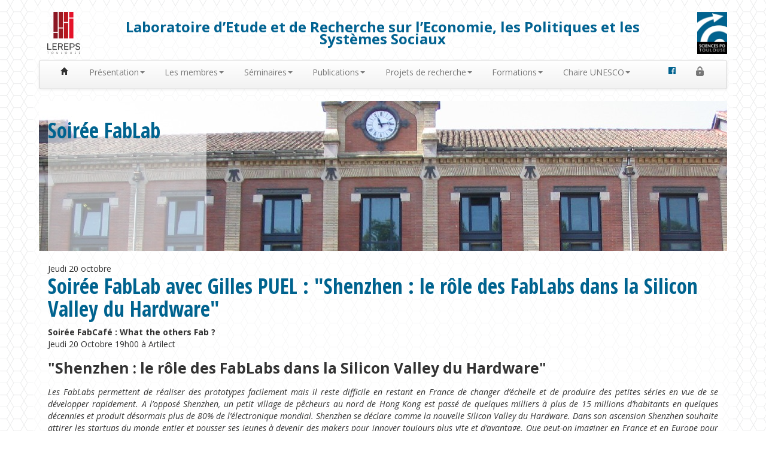

--- FILE ---
content_type: text/html; charset=utf-8
request_url: https://lereps.sciencespo-toulouse.fr/soiree-fablab-avec-gilles-puel-shenzhen-le-role-des-fablabs-dans-la-silicon
body_size: 4076
content:
<!DOCTYPE html PUBLIC "-//W3C//DTD XHTML 1.0 Transitional//EN" "http://www.w3.org/TR/xhtml1/DTD/xhtml1-transitional.dtd">
<html xmlns="http://www.w3.org/1999/xhtml">
 <head>
 <meta http-equiv="Content-Type" content="text/html; charset=utf-8" />
<meta name="viewport" content="width=device-width, initial-scale=1" />


<link rel="alternate" type="application/rss+xml" title="Syndiquer tout le site" href="spip.php?page=backend" />

   
<link rel="stylesheet" href="squelettes-dist/css/reset.css" type="text/css" />
<link rel="stylesheet" href="squelettes-dist/css/clear.css" type="text/css" />
<link rel="stylesheet" href="squelettes-dist/css/font.css" type="text/css" />
<link rel="stylesheet" href="squelettes-dist/css/links.css" type="text/css" />
<link rel="stylesheet" href="squelettes-dist/css/typo.css" type="text/css" />
<link rel="stylesheet" href="squelettes-dist/css/media.css" type="text/css" />
<link rel="stylesheet" href="squelettes-dist/css/form.css" type="text/css" />

<link rel="stylesheet" href="squelettes-dist/css/layout.css" type="text/css" />


<link rel="stylesheet" href="squelettes-dist/css/spip.css" type="text/css" />
<script type="text/javascript">/* <![CDATA[ */
var box_settings = {tt_img:true,sel_g:"#documents_portfolio a[type=\'image/jpeg\'],#documents_portfolio a[type=\'image/png\'],#documents_portfolio a[type=\'image/gif\']",sel_c:".mediabox",trans:"elastic",speed:"200",ssSpeed:"2500",maxW:"90%",maxH:"90%",minW:"400px",minH:"",opa:"0.9",str_ssStart:"Diaporama",str_ssStop:"Arrêter",str_cur:"{current}/{total}",str_prev:"Précédent",str_next:"Suivant",str_close:"Fermer",splash_url:""};
var box_settings_splash_width = "600px";
var box_settings_splash_height = "90%";
var box_settings_iframe = true;
/* ]]> */</script>
<!-- insert_head_css --><link rel="stylesheet" href="plugins-dist/mediabox/colorbox/black-striped/colorbox.css" type="text/css" media="all" /><link rel='stylesheet' type='text/css' media='all' href='plugins-dist/porte_plume/css/barre_outils.css?1686291944' />
<link rel='stylesheet' type='text/css' media='all' href='local/cache-css/cssdyn-css_barre_outils_icones_css-3bedd673.css?1686294674' />

<link rel="stylesheet" href="plugins/auto/typoenluminee/v3.6.11/css/enluminurestypo.css" type="text/css" media="all" />
<!-- CS vide -->




<link rel="stylesheet" href="squelettes/css/theme.css" type="text/css" />





<script src="prive/javascript/jquery.js?1686291896" type="text/javascript"></script>

<script src="prive/javascript/jquery-migrate-3.0.1.js?1686291896" type="text/javascript"></script>

<script src="prive/javascript/jquery.form.js?1686291896" type="text/javascript"></script>

<script src="prive/javascript/jquery.autosave.js?1686291896" type="text/javascript"></script>

<script src="prive/javascript/jquery.placeholder-label.js?1686291896" type="text/javascript"></script>

<script src="prive/javascript/ajaxCallback.js?1686291896" type="text/javascript"></script>

<script src="prive/javascript/js.cookie.js?1686291896" type="text/javascript"></script>

<script src="prive/javascript/jquery.cookie.js?1686291896" type="text/javascript"></script>
<!-- insert_head -->
	<script src="plugins-dist/mediabox/javascript/jquery.colorbox.js?1686291950" type="text/javascript"></script>
	<script src="plugins-dist/mediabox/javascript/spip.mediabox.js?1686291950" type="text/javascript"></script><script type='text/javascript' src='plugins-dist/porte_plume/javascript/jquery.markitup_pour_spip.js?1686291944'></script>
<script type='text/javascript' src='plugins-dist/porte_plume/javascript/jquery.previsu_spip.js?1686291944'></script>
<script type='text/javascript' src='local/cache-js/jsdyn-javascript_porte_plume_start_js-690e88f1.js?1686294674'></script>

<!-- Debut CS -->
<script type="text/javascript"><!--
var cs_prive=window.location.pathname.match(/\/ecrire\/$/)!=null;
jQuery.fn.cs_todo=function(){return this.not('.cs_done').addClass('cs_done');};
if(window.jQuery) {
var cs_sel_jQuery='';
var cs_CookiePlugin="prive/javascript/jquery.cookie.js";
}
// --></script>

<!-- Fin CS -->







<meta name="generator" content="SPIP 3.2.19" /> <meta http-equiv="Content-Type" content="text/html; charset=utf-8" />
 <title>LEREPS</title>
 <link rel="stylesheet" type="text/css" href="https://maxcdn.bootstrapcdn.com/font-awesome/4.7.0/css/font-awesome.min.css"/>
 <link rel="stylesheet" type="text/css" href="squelettes/css/bootstrap.css"/>
 <link rel="stylesheet" type="text/css" href="squelettes/css/bootstrap-responsive.min.css"/>
 <link rel="stylesheet" type="text/css" href="squelettes/css/leresp.css"/>
 <style>
td {
	padding: 10px 0 0 0;
	vertical-align: top;
}
body {
	font-family: "Open sans";
}
</style>
 </head>
 <body>
<div class="container" style="margin-top:10px; padding: 10px;   ">

	<div class="row-fluid">
		<div class="span1">
        	<a href="http://lereps.sciencespo-toulouse.fr"><img class='spip_logo spip_logos' alt="" src="local/cache-vignettes/L55xH70/siteon0-b7d64.png?1686291940" width='55' height='70' /></a>
        </div>
     
     	<div class="span10" style="padding-top:15px; font-weight:bold; text-align:center; color:#006291; font-size:24px;"><p>Laboratoire d&#8217;Etude et de Recherche sur l&#8217;Economie, les Politiques et les Systèmes Sociaux</p></div>
      
      	<div class="span1" align="right">
       		<a href="http://www.sciencespo-toulouse.fr"><img src="http://lereps.sciencespo-toulouse.fr/squelettes/img/iep.jpg" width="50" height="70" /></a>
        </div>
	</div>


	<div  class="row-fluid">
		<div class="navbar">
			<div class="navbar-inner">
              <div  style="width: auto;"> 
            	<div class="nav-collapse">
                <ul class="nav">
                    <li><a href="http://lereps.sciencespo-toulouse.fr"><b class="icon-home" ></b></a></li>
                 
                     
                    <li class="dropdown"> <a href="#" class="dropdown-toggle" data-toggle="dropdown">Présentation<b class="caret"></b></a>
                        <ul class="dropdown-menu">
                             
                            <li><a href="historique">Historique</a></li>
                             
                            <li><a href="thematiques-de-recherche">Thématiques de recherche</a></li>
                             
                            <li><a href="organigramme">Organigramme</a></li>
                             
                            <li><a href="toutes-les-actualites">Toutes les actualités</a></li>
                             
                            <li><a href="livret-d-accueil">Livret d&#8217;accueil</a></li>
                            
                        </ul>
                    </li>
                     
                    <li class="dropdown"> <a href="#" class="dropdown-toggle" data-toggle="dropdown">Les membres<b class="caret"></b></a>
                        <ul class="dropdown-menu">
                             
                            <li><a href="chercheurs">Chercheurs</a></li>
                             
                            <li><a href="chercheurs-associes">Chercheurs associés</a></li>
                             
                            <li><a href="doctorants-post-docs-ater">Doctorants, post-docs, ATER</a></li>
                             
                            <li><a href="personnel-administratif">Personnel administratif</a></li>
                             
                            <li><a href="membres-honoraires-1014">Membres honoraires</a></li>
                            
                        </ul>
                    </li>
                     
                    <li class="dropdown"> <a href="#" class="dropdown-toggle" data-toggle="dropdown">Séminaires<b class="caret"></b></a>
                        <ul class="dropdown-menu">
                             
                            <li><a href="12-02-2025-10h00-12h00-mb402-4-atelier">Ateliers du LEREPS</a></li>
                             
                            <li><a href="seminaires-du-lereps">Séminaires du LEREPS</a></li>
                             
                            <li><a href="journees-d-etudes">Journées d&#8217;études</a></li>
                            
                        </ul>
                    </li>
                     
                    <li class="dropdown"> <a href="#" class="dropdown-toggle" data-toggle="dropdown">Publications<b class="caret"></b></a>
                        <ul class="dropdown-menu">
                             
                            <li><a href="les-publications-scientifiques">Les publications scientifiques</a></li>
                             
                            <li><a href="les-theses">Les thèses</a></li>
                            
                        </ul>
                    </li>
                     
                    <li class="dropdown"> <a href="#" class="dropdown-toggle" data-toggle="dropdown">Projets de recherche<b class="caret"></b></a>
                        <ul class="dropdown-menu">
                             
                            <li><a href="internationaux">Internationaux</a></li>
                             
                            <li><a href="nationaux-et-regionaux">Nationaux et régionaux</a></li>
                            
                        </ul>
                    </li>
                     
                    <li class="dropdown"> <a href="#" class="dropdown-toggle" data-toggle="dropdown">Formations<b class="caret"></b></a>
                        <ul class="dropdown-menu">
                             
                            <li><a href="les-masters">Les masters</a></li>
                             
                            <li><a href="journee-des-doctorants">Journée des doctorants</a></li>
                             
                            <li><a href="ecole-doctorale">Ecole doctorale</a></li>
                            
                        </ul>
                    </li>
                     
                    <li class="dropdown"> <a href="#" class="dropdown-toggle" data-toggle="dropdown">Chaire UNESCO<b class="caret"></b></a>
                        <ul class="dropdown-menu">
                             
                            <li><a href="chaire-bernard-maris">La Chaire Bernard Maris "Economie Sociétés"</a></li>
                            
                        </ul>
                    </li>
                    
                </ul>
              
                <ul class="nav pull-right">
                    
                     <li><a href="https://www.facebook.com/lereps/" target="_blank" title="Page Facebook"><i class="fa fa-facebook-official" aria-hidden="true"></i>
</a></li>
                     <li><a href="spip.php?page=login" title="Login"><img src="squelettes/img/lock1.png" /></a></li>
                </ul>
            </div><!-- /.nav-collapse -->
          </div><!-- /.nav-bar -->
        </div><!-- /navbar-inner -->
      </div><!-- /navbar -->
    </div><!-- /row-fluid --><div class="row-fluid" style="margin-bottom:10px;height:250px;;background-image:url(IMG/rubon0.png?1686291917);">
   </BOUCLE_banniere2>
   <div class="span3" style="margin-left:15px;  background-color: rgba(255, 255, 255, 0.56); height:250px;"> 
    <h2 class="titre">Soirée FabLab</h2>
    <span style="text-transform:capitalize;">jeudi</span> 20 octobre<br />
     
    </div>
    </div>
<div class="row-fluid">
   <div class="span12">
    <div class="  container2">
    <h1 class="titre">Soirée FabLab avec Gilles PUEL&nbsp;: "Shenzhen&nbsp;: le rôle des FabLabs dans la Silicon Valley du Hardware"</h1>
     <div style='text-align:justify'><p><strong>Soirée FabCafé&nbsp;: What the others Fab&nbsp;? </strong> <br class='autobr' />
Jeudi 20 Octobre 19h00 à Artilect</p>
<h3 class="spip">"Shenzhen&nbsp;: le rôle des FabLabs dans la Silicon Valley du Hardware" </h3>
<p><i>Les FabLabs permettent de réaliser des prototypes facilement mais il reste difficile en restant en France de changer d&#8217;échelle et de produire des petites séries en vue de se développer rapidement. A l&#8217;opposé Shenzhen, un petit village de pêcheurs au nord de Hong Kong est passé de quelques milliers à plus de 15 millions d&#8217;habitants en quelques décennies et produit désormais plus de 80% de l&#8217;électronique mondial. Shenzhen se déclare comme la nouvelle Silicon Valley du Hardware. Dans son ascension Shenzhen souhaite attirer les startups du monde entier et pousser ses jeunes à devenir des makers pour innover toujours plus vite et d&#8217;avantage. Que peut-on imaginer en France et en Europe pour suivre cet engouement&nbsp;?</i></p>
<p><strong>Intervenants&nbsp;:</strong></p>
<p>Matthieu Besozzi&nbsp;: Directeur de général Wyca (Start-up en robotique)<br class='autobr' />
Gilles Puel&nbsp;: Professeur à l&#8217;université  Jean Jaurès auteur de The Open Innovation (LEREPS) Paradigm&nbsp;: from Outsourcing to Open-sourcing in Shenzhen<br class='autobr' />
Mathieu Sudres&nbsp;: Quaternion (Start-up en architecture)<br class='autobr' />
Laurent Lacheny&nbsp;: Madeeli <br class='autobr' />
Yiming GU&nbsp;:  Industriel en Chine</p></div>
       
        
     </div>
  </div>
   <div class="footer">
   
     
      <div style="text-align:right;" class="footimg"><p><span class='spip_document_714 spip_documents'>
<a href="http://www.ut-capitole.fr/" class="spip_out"><img src='local/cache-vignettes/L66xH66/logo-ut1-e9da8.jpg?1686291936' width='66' height='66' alt="" /></a></span> <span class='spip_document_715 spip_documents'>
<a href="http://www.univ-tlse2.fr/" class="spip_out"><img src='local/cache-vignettes/L276xH66/ut2j-2-91fae.jpg?1686291937' width='276' height='66' alt="" /></a></span> <span class='spip_document_1122 spip_documents'>
<a href="http://www.univ-tlse3.fr" class="spip_out"><img src='local/cache-vignettes/L206xH66/logo-ut-site-9cfc7.png?1747208142' width='206' height='66' alt="" /></a></span> <span class='spip_document_849 spip_documents'>
<a href="http://www.ensfea.fr/" class="spip_out"><img src='local/cache-vignettes/L257xH66/ensfea_rvb-1-32bf9.jpg?1686291943' width='257' height='66' alt="" /></a></span> <span class='spip_document_1134 spip_documents'>
<a href="https://uttop.fr/" class="spip_out"><img src='local/cache-vignettes/L142xH66/logo-uttop-horizontal-rvb-1805e.jpg?1757579914' width='142' height='66' alt="" /></a></span></p></div>
     
</div> 
   </div>
</div>
<div style="height:20px; background-color:transparent;">&nbsp;</div>
<script src="squelettes/js/bootstrap.js"></script>
</body>
</html>


--- FILE ---
content_type: text/css
request_url: https://lereps.sciencespo-toulouse.fr/squelettes/css/leresp.css
body_size: 1169
content:
@import url(https://fonts.googleapis.com/css?family=Open+Sans:400,700,700italic,400italic);
@import url(https://fonts.googleapis.com/css?family=Open+Sans+Condensed:300,700);
body {
	background-image:url(motif_fond.png);
	margin:auto;
}
.titre {
	font-family:"Open Sans Condensed",sans-serif;
	font-size: 2.5em;
	height:100%;
	vertical-align:middle;
	line-height:1.1em;
	color: #00638F; 
	font-weight:bold;
	padding-top:20px;
}
.container {
	background-color: rgba(255, 255, 255, 0.65);
	text-align:left;
}
.container2 {
	min-height: 450px;
	padding: 0 15px;
}
 
.footer{
	height: 80px; 
	filter: none; 
	padding: 5px 0;
	margin-top:20px;
	background-image: linear-gradient(to bottom, #FFFFFF, #F2F2F2);
	background-repeat: repeat-x;
	border: 1px solid #D4D4D4;
	border-radius: 4px;
	box-shadow: 0 1px 4px rgba(0, 0, 0, 0.067);
}
div.footimg>p>span>a>img {
	margin-right:25px;
}
h2 {
	line-height:1em;
}
.actus, .lereps, .agenda {
	color:#00628F;
	padding-bottom: 2px;
	border-bottom: #00628F 3px solid;
    font-family: "Open Sans Condensed",sans-serif;
    font-size: 1.5em;
    text-transform: uppercase;
	font-weight:bold;
	text-align:left;
}
i.fa {
    color:#00628F;
}
#actu  {
	padding:5px;
	background-color:rgba(245, 242, 239, 0.8);
	height:100px;
	margin-bottom:5px;
	
}
#actu, #lereps  {
	 text-align:left; 
}

.nav {
    border-color: TRANSPARENT;
}
.nav ul li a {
    border-right: 1px solid TRANSPARENT;
}
a:focus, 
a:hover, 
a:active { background-color: transparent;  }
.spip_note_ref { 
font-weight: normal;
font-size:smaller;
 }
 p {
	 line-height:inherit;
 }
 input, textarea, .uneditable-input {
    width: 100%;
}
.manualbr {display:none; }
blockquote.spip {
    background:none;
    min-height: 0px;
}
table.spip tr td {
    padding: 10px 5px 5px;
}
#onglets_contenu_0>p {
	display:inline;
}
div.onglets_bloc h2.onglets_titre {
	height:20px;
-moz-border-radius-topleft:3px;
-moz-border-radius-topright:6px;
	background-color:#f2f2f2;
	color:black;
	position:relative;
	top:-1px;
	display:inline;
	float:left;
	overflow:hidden;
	cursor:pointer;
	margin:1px -1px 1px 0px;
	padding:0px 0.6em;
	border:1px solid rgb( 145, 155, 156 );
	
	z-index:11;
	white-space:nowrap;
	text-align:center;
	font-weight:normal;
	font-size:95%;
}

div.onglets_bloc h2.onglets_titre.selected {
	height:22px;
	background-color:white;
	border-top:3px solid #00628F;
	z-index:11;
	top:-3px;
	margin:1px -1px -2px 0px;
	border-bottom-width:0px;
	cursor:default;
}
.pligne {display:inline;}

 
a, a:visited {
     color: #0088cc;
}
a:focus, a:visited, a:active { 
	background:none;
	 color: #00628F;
}
.nav li a {
	background-color:transparent;
}
.img-rss {
	float:left;
	} 
